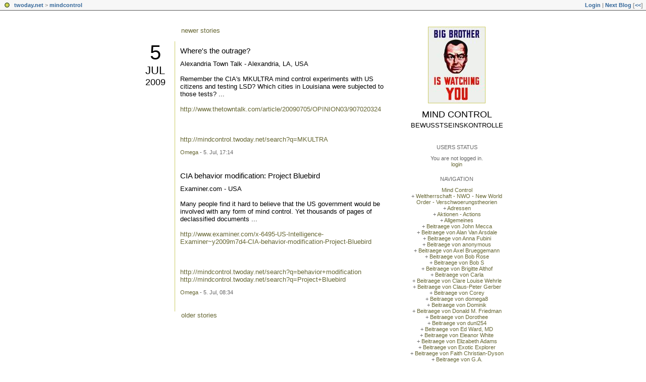

--- FILE ---
content_type: text/html; charset=utf-8
request_url: https://mindcontrol.twoday.net/20090705/
body_size: 5387
content:
<?xml version="1.0"?>
<!DOCTYPE html PUBLIC "-//W3C//DTD XHTML 1.0 Strict//EN"
   "http://www.w3.org/TR/xhtml1/DTD/xhtml1-strict.dtd">

<html xmlns="http://www.w3.org/1999/xhtml" xml:lang="en" >
<head>
<title>Mind Control: 05 July 2009</title>
<meta http-equiv="Content-Type" content="text/html; charset=utf-8" />
<meta name="robots" content="all" />
<meta name="MSSmartTagsPreventParsing" content="TRUE" />
<link rel="alternate" type="application/rss+xml" title="RSS 1.0" href="https://mindcontrol.twoday.net/index.rdf" /><link rel="EditURI" type="application/rsd+xml" title="RSD" href="http://mindcontrol.twoday.net/rsd.xml" />
<link rel="stylesheet" type="text/css" title="CSS Stylesheet" href="https://mindcontrol.twoday.net/main.css" />
<link rel="shortcut icon" href="https://static.twoday.net/favicon.png" />
<link rel="stylesheet" type="text/css" title="CSS Stylesheet" href="https://static.twoday.net/modToolbar/modToolbar.css" />
</head>

<body>

<div id="modToolbar-spacer" class="modToolbar"><div class="modToolbarBorder">&nbsp;</div></div>

<div id="modToolbar" class="modToolbar">
  <div id="modToolbar-line1">
  <div class="modToolbarBorder">
    <div class="modToolbarLeft">
      <img src="https://static.twoday.net/favicon.png" alt="o" class="favicon" width="16" border="0" height="16" />
      <a title="twoday.net" href="https://twoday.net/">twoday.net</a> &gt; 
      <a id="modToolbar-topic-menu" onmouseover="openMenu('topic-menu')" href="https://mindcontrol.twoday.net/">mindcontrol</a>
    </div>
    <div class="modToolbarRight">
      <a href="https://mindcontrol.twoday.net/members/login">Login</a> |
      
      <a href="https://mindcontrol.twoday.net/modToolbarZap" rel="nofollow">Next Blog</a>
      [<a href="https://mindcontrol.twoday.net/modToolbarSwitch?settbisclosed=1">&lt;&lt;</a>]
    </div>
    &nbsp;
  </div>
  </div>
</div>


<!-- wrapper -->
<div id="wrapper">
  
  <!-- pagebody -->
  <div id="pagebody">
    
    <!-- container -->
    <div id="container">

      <!-- content -->
      <div id="content">



<div class="pagelink"><div class="pagelinkTop"><a href="https://mindcontrol.twoday.net/20090706/" rel="nofollow">newer stories</a></div>
</div>
<h2 class="dayheader"><span class="day"><a href="https://mindcontrol.twoday.net/20090705/">5</a></span><br /><span class="month"><a href="http://mindcontrol.twoday.net/20090705/">Jul</a></span><br /><span class="year"><a href="http://mindcontrol.twoday.net/20090705/">2009</a></span></h2>
<div class="storywrapper"><div class="story">

  <!-- Story Title -->
  <h3 class="storyTitle"><a href="https://mindcontrol.twoday.net/stories/5804078/">Where's the outrage?</a></h3>

  <!-- Story Content -->
  <div class="storyContent">Alexandria Town Talk - Alexandria, LA, USA<br />
<br />
Remember the CIA's MKULTRA mind control experiments with US citizens and testing LSD? Which cities in Louisiana were subjected to those tests? ...<br />
<br />
<a href="http://www.thetowntalk.com/article/20090705/OPINION03/907020324">http://www.thetowntalk.com/article/20090705/OPINION03/907020324</a><br />
<br />
&nbsp;<br />
<br />
<a href="https://mindcontrol.twoday.net/search?q=MKULTRA">http://mindcontrol.twoday.net/search?q=MKULTRA</a></div>

  <!-- Story Date -->
  <div class="storyDate"><a href="https://groups.google.com/group/harassment-victims?hl=en">Omega</a> - 5. Jul, 17:14</div>

  <!-- Story Links -->
  <div class="storyLinks"></div>

</div>
<div class="story">

  <!-- Story Title -->
  <h3 class="storyTitle"><a href="https://mindcontrol.twoday.net/stories/5803369/">CIA behavior modification: Project Bluebird</a></h3>

  <!-- Story Content -->
  <div class="storyContent">Examiner.com - USA<br />
<br />
Many people find it hard to believe that the US government would be involved with any form of mind control. Yet thousands of pages of declassified documents ... <br />
<br />
<a href="http://www.examiner.com/x-6495-US-Intelligence-Examiner~y2009m7d4-CIA-behavior-modification-Project-Bluebird">http://www.examiner.com/x-6495-US-Intelligence-Examiner~y2009m7d4-CIA-behavior-modification-Project-Bluebird</a><br />
<br />
<br />
<br />
<a href="https://mindcontrol.twoday.net/search?q=behavior+modification">http://mindcontrol.twoday.net/search?q=behavior+modification</a><br />
<a href="https://mindcontrol.twoday.net/search?q=Project+Bluebird">http://mindcontrol.twoday.net/search?q=Project+Bluebird</a></div>

  <!-- Story Date -->
  <div class="storyDate"><a href="https://groups.google.com/group/harassment-victims?hl=en">Omega</a> - 5. Jul, 08:34</div>

  <!-- Story Links -->
  <div class="storyLinks"></div>

</div>
</div>
<div class="pagelinkBottom"><a href="https://mindcontrol.twoday.net/20090702/" rel="nofollow">older stories</a></div>



<!-- PROMT -->
<!-- /PROMT -->

      </div><!-- end of content -->

    </div><!-- end of container -->
    
    <!-- sidebar01 -->
    <div id="sidebar01">

      <div class="siteimage"><a href="https://mindcontrol.twoday.net/"><img width="112" alt="logo" title="" src="https://static.twoday.net/mindcontrol/layouts/daybyday/logo.jpg" height="150" /></a></div>
      <h1><a href="https://mindcontrol.twoday.net/">Mind Control</a></h1>
      <div class="tagline">Bewusstseinskontrolle</div>


<div class="sidebarItem">
  <h4>Users Status<br /></h4>
  <div class="sidebarItemBody">
You are not logged in.
<ul>
<li><a href="https://mindcontrol.twoday.net/members/login">login</a></li>

</ul>

  </div>
</div>

<div class="sidebarItem">
  <h4>Navigation<br /></h4>
  <div class="sidebarItemBody">
<a href="https://mindcontrol.twoday.net/">Mind Control</a><br />
<ul><li>+ <a href="https://mindcontrol.twoday.net/topics/+Weltherrschaft+-+NWO+-+New+World+Order+-+Verschwoerungstheorien/"> Weltherrschaft - NWO - New World Order - Verschwoerungstheorien</a></li><li>+ <a href="http://mindcontrol.twoday.net/topics/Adressen/">Adressen</a></li><li>+ <a href="http://mindcontrol.twoday.net/topics/Aktionen+-+Actions/">Aktionen - Actions</a></li><li>+ <a href="http://mindcontrol.twoday.net/topics/Allgemeines/">Allgemeines</a></li><li>+ <a href="http://mindcontrol.twoday.net/topics/Beitraege+von++John+Mecca/">Beitraege von  John Mecca</a></li><li>+ <a href="http://mindcontrol.twoday.net/topics/Beitraege+von+Alan+Van+Arsdale/">Beitraege von Alan Van Arsdale</a></li><li>+ <a href="http://mindcontrol.twoday.net/topics/Beitraege+von+Anna+Fubini/">Beitraege von Anna Fubini</a></li><li>+ <a href="http://mindcontrol.twoday.net/topics/Beitraege+von+anonymous/">Beitraege von anonymous</a></li><li>+ <a href="http://mindcontrol.twoday.net/topics/Beitraege+von+Axel+Brueggemann/">Beitraege von Axel Brueggemann</a></li><li>+ <a href="http://mindcontrol.twoday.net/topics/Beitraege+von+Bob+Rose/">Beitraege von Bob Rose</a></li><li>+ <a href="http://mindcontrol.twoday.net/topics/Beitraege+von+Bob+S/">Beitraege von Bob S</a></li><li>+ <a href="http://mindcontrol.twoday.net/topics/Beitraege+von+Brigitte+Althof/">Beitraege von Brigitte Althof</a></li><li>+ <a href="http://mindcontrol.twoday.net/topics/Beitraege+von+Carla/">Beitraege von Carla</a></li><li>+ <a href="http://mindcontrol.twoday.net/topics/Beitraege+von+Clare+Louise+Wehrle/">Beitraege von Clare Louise Wehrle</a></li><li>+ <a href="http://mindcontrol.twoday.net/topics/Beitraege+von+Claus-Peter+Gerber/">Beitraege von Claus-Peter Gerber</a></li><li>+ <a href="http://mindcontrol.twoday.net/topics/Beitraege+von+Corey/">Beitraege von Corey</a></li><li>+ <a href="http://mindcontrol.twoday.net/topics/Beitraege+von+domega8/">Beitraege von domega8</a></li><li>+ <a href="http://mindcontrol.twoday.net/topics/Beitraege+von+Dominik/">Beitraege von Dominik</a></li><li>+ <a href="http://mindcontrol.twoday.net/topics/Beitraege+von+Donald+M.+Friedman/">Beitraege von Donald M. Friedman</a></li><li>+ <a href="http://mindcontrol.twoday.net/topics/Beitraege+von+Dorothee/">Beitraege von Dorothee</a></li><li>+ <a href="http://mindcontrol.twoday.net/topics/Beitraege+von+dunl254/">Beitraege von dunl254</a></li><li>+ <a href="http://mindcontrol.twoday.net/topics/Beitraege+von+Ed+Ward%2C+MD/">Beitraege von Ed Ward, MD</a></li><li>+ <a href="http://mindcontrol.twoday.net/topics/Beitraege+von+Eleanor+White+/">Beitraege von Eleanor White </a></li><li>+ <a href="http://mindcontrol.twoday.net/topics/Beitraege+von+Elizabeth+Adams/">Beitraege von Elizabeth Adams</a></li><li>+ <a href="http://mindcontrol.twoday.net/topics/Beitraege+von+Exotic+Explorer/">Beitraege von Exotic Explorer</a></li><li>+ <a href="http://mindcontrol.twoday.net/topics/Beitraege+von+Faith+Christian-Dyson/">Beitraege von Faith Christian-Dyson</a></li><li>+ <a href="http://mindcontrol.twoday.net/topics/Beitraege+von+G.A.+/">Beitraege von G.A. </a></li><li>+ <a href="http://mindcontrol.twoday.net/topics/Beitraege+von+Gerry+Duffett/">Beitraege von Gerry Duffett</a></li><li>+ <a href="http://mindcontrol.twoday.net/topics/Beitraege+von+Ghostgirl+%28xposperps%29/">Beitraege von Ghostgirl (xposperps)</a></li><li>+ <a href="http://mindcontrol.twoday.net/topics/Beitraege+von+goscott44/">Beitraege von goscott44</a></li><li>+ <a href="http://mindcontrol.twoday.net/topics/Beitraege+von+govharass/">Beitraege von govharass</a></li><li>+ <a href="http://mindcontrol.twoday.net/topics/Beitraege+von+Harlan+Girard+/">Beitraege von Harlan Girard </a></li><li>+ <a href="http://mindcontrol.twoday.net/topics/Beitraege+von+Helmut+Tondl/">Beitraege von Helmut Tondl</a></li><li>+ <a href="http://mindcontrol.twoday.net/topics/Beitraege+von+Infoman/">Beitraege von Infoman</a></li><li>+ <a href="http://mindcontrol.twoday.net/topics/Beitraege+von+Ioannis+Vranos/">Beitraege von Ioannis Vranos</a></li><li>+ <a href="http://mindcontrol.twoday.net/topics/Beitraege+von+Jack+Topel/">Beitraege von Jack Topel</a></li><li>+ <a href="http://mindcontrol.twoday.net/topics/Beitraege+von+James+M.+Vierling+Jr./">Beitraege von James M. Vierling Jr.</a></li><li>+ <a href="http://mindcontrol.twoday.net/topics/Beitraege+von+Janis/">Beitraege von Janis</a></li><li>+ <a href="http://mindcontrol.twoday.net/topics/Beitraege+von+Jaqueline/">Beitraege von Jaqueline</a></li><li>+ <a href="http://mindcontrol.twoday.net/topics/Beitraege+von+Jean+Verstraeten/">Beitraege von Jean Verstraeten</a></li><li>+ <a href="http://mindcontrol.twoday.net/topics/Beitraege+von+Jedwings/">Beitraege von Jedwings</a></li><li>+ <a href="http://mindcontrol.twoday.net/topics/Beitraege+von+John+Finch/">Beitraege von John Finch</a></li><li>+ <a href="http://mindcontrol.twoday.net/topics/Beitraege+von+Julie+Gilliam/">Beitraege von Julie Gilliam</a></li><li>+ <a href="http://mindcontrol.twoday.net/topics/Beitraege+von+Karlheinz+Croissant/">Beitraege von Karlheinz Croissant</a></li><li>+ <a href="http://mindcontrol.twoday.net/topics/Beitraege+von+Laura+Landsberg+Hanning/">Beitraege von Laura Landsberg Hanning</a></li><li>+ <a href="http://mindcontrol.twoday.net/topics/Beitraege+von+Lothar+Stern/">Beitraege von Lothar Stern</a></li><li>+ <a href="http://mindcontrol.twoday.net/topics/Beitraege+von+Lynn+T./">Beitraege von Lynn T.</a></li><li>+ <a href="http://mindcontrol.twoday.net/topics/Beitraege+von+mark+marks/">Beitraege von mark marks</a></li><li>+ <a href="http://mindcontrol.twoday.net/topics/Beitraege+von+mars+683+/">Beitraege von mars 683 </a></li><li>+ <a href="http://mindcontrol.twoday.net/topics/Beitraege+von+Michael+Terry/">Beitraege von Michael Terry</a></li><li>+ <a href="http://mindcontrol.twoday.net/topics/Beitraege+von+Mojmir+Babacek/">Beitraege von Mojmir Babacek</a></li><li>+ <a href="http://mindcontrol.twoday.net/topics/Beitraege+von+Monika+Stoces+-+Fedame+Org/">Beitraege von Monika Stoces - Fedame Org</a></li><li>+ <a href="http://mindcontrol.twoday.net/topics/Beitraege+von+Mostafa+Hosny/">Beitraege von Mostafa Hosny</a></li><li>+ <a href="http://mindcontrol.twoday.net/topics/Beitraege+von+Nickolay+Silivonchik/">Beitraege von Nickolay Silivonchik</a></li><li>+ <a href="http://mindcontrol.twoday.net/topics/Beitraege+von+NL/">Beitraege von NL</a></li><li>+ <a href="http://mindcontrol.twoday.net/topics/Beitraege+von+NN/">Beitraege von NN</a></li><li>+ <a href="http://mindcontrol.twoday.net/topics/Beitraege+von+ranger116/">Beitraege von ranger116</a></li><li>+ <a href="http://mindcontrol.twoday.net/topics/Beitraege+von+Robert+Arguelles/">Beitraege von Robert Arguelles</a></li><li>+ <a href="http://mindcontrol.twoday.net/topics/Beitraege+von+Ruth+Gill/">Beitraege von Ruth Gill</a></li><li>+ <a href="http://mindcontrol.twoday.net/topics/Beitraege+von+Skews+Me/">Beitraege von Skews Me</a></li><li>+ <a href="http://mindcontrol.twoday.net/topics/Beitraege+von+Soleilmavis+%28peacepink%29+/">Beitraege von Soleilmavis (peacepink) </a></li><li>+ <a href="http://mindcontrol.twoday.net/topics/Beitraege+von+Steve/">Beitraege von Steve</a></li><li>+ <a href="http://mindcontrol.twoday.net/topics/Beitraege+von+Suz+LeBoeuf/">Beitraege von Suz LeBoeuf</a></li><li>+ <a href="http://mindcontrol.twoday.net/topics/Beitraege+von+Synergy/">Beitraege von Synergy</a></li><li>+ <a href="http://mindcontrol.twoday.net/topics/Beitraege+von+Ton+Hoogeboom/">Beitraege von Ton Hoogeboom</a></li><li>+ <a href="http://mindcontrol.twoday.net/topics/Beitraege+von+Volker+Simonides/">Beitraege von Volker Simonides</a></li><li>+ <a href="http://mindcontrol.twoday.net/topics/Beitraege+von+Waldemar+Lotz/">Beitraege von Waldemar Lotz</a></li><li>+ <a href="http://mindcontrol.twoday.net/topics/Beitraege+von+Walter+Tribe/">Beitraege von Walter Tribe</a></li><li>+ <a href="http://mindcontrol.twoday.net/topics/Beitraege+von+Zany+Mystic/">Beitraege von Zany Mystic</a></li><li>+ <a href="http://mindcontrol.twoday.net/topics/Big+Brother/">Big Brother</a></li><li>+ <a href="http://mindcontrol.twoday.net/topics/Buecher%2C+Books%2C+DVD%2C+CD%2C+Videos/">Buecher, Books, DVD, CD, Videos</a></li><li>+ <a href="http://mindcontrol.twoday.net/topics/Counteractive+Measures+-+Gegenma%C3%9Fnahmen/">Counteractive Measures - Gegenmaßnahmen</a></li><li>+ <a href="http://mindcontrol.twoday.net/topics/Disclaimer/">Disclaimer</a></li><li>+ <a href="http://mindcontrol.twoday.net/topics/Dokumente+und+wissenschaftliche+Beitraege/">Dokumente und wissenschaftliche Beitraege</a></li><li>+ <a href="http://mindcontrol.twoday.net/topics/Espionage/">Espionage</a></li><li>+ <a href="http://mindcontrol.twoday.net/topics/Events/">Events</a></li><li>+ <a href="http://mindcontrol.twoday.net/topics/Filmbeitraege/">Filmbeitraege</a></li><li>+ <a href="http://mindcontrol.twoday.net/topics/Fuer+eilige+Leser+-+For+readers+in+hurry/">Fuer eilige Leser - For readers in hurry</a></li><li>+ <a href="http://mindcontrol.twoday.net/topics/Heiner+Gehring/">Heiner Gehring</a></li><li>+ <a href="http://mindcontrol.twoday.net/topics/Help_Stop_Gangstalking/">Help_Stop_Gangstalking</a></li><li>+ <a href="http://mindcontrol.twoday.net/topics/Kollaterale+Mobbingstrategien/">Kollaterale Mobbingstrategien</a></li><li>+ <a href="http://mindcontrol.twoday.net/topics/Links/">Links</a></li><li>+ <a href="http://mindcontrol.twoday.net/topics/MC-Opfer+%28Menschen+-+die+Folter%29/">MC-Opfer (Menschen - die Folter)</a></li><li>+ <a href="http://mindcontrol.twoday.net/topics/Messverfahren/">Messverfahren</a></li><li>+ <a href="http://mindcontrol.twoday.net/topics/Mind+Control+and+Electromagnetic+harassment+victims/">Mind Control and Electromagnetic harassment victims</a></li><li>+ <a href="http://mindcontrol.twoday.net/topics/Mind+Control+Group+on+Care2/">Mind Control Group on Care2</a></li><li>+ <a href="http://mindcontrol.twoday.net/topics/Mind+Control+Research+Forum/">Mind Control Research Forum</a></li><li>+ <a href="http://mindcontrol.twoday.net/topics/Nachweismethoden/">Nachweismethoden</a></li><li>+ <a href="http://mindcontrol.twoday.net/topics/News/">News</a></li><li>+ <a href="http://mindcontrol.twoday.net/topics/Non-lethal+weapons/">Non-lethal weapons</a></li><li>+ <a href="http://mindcontrol.twoday.net/topics/oneworldlove+group/">oneworldlove group</a></li><li>+ <a href="http://mindcontrol.twoday.net/topics/Organisations+against+Mental+Slavery/">Organisations against Mental Slavery</a></li><li>+ <a href="http://mindcontrol.twoday.net/topics/Patente/">Patente</a></li><li>+ <a href="http://mindcontrol.twoday.net/topics/Petitionen+-+Petitions/">Petitionen - Petitions</a></li><li>+ <a href="http://mindcontrol.twoday.net/topics/Physikalische+Erklaerungsansaetze/">Physikalische Erklaerungsansaetze</a></li><li>+ <a href="http://mindcontrol.twoday.net/topics/Politik/">Politik</a></li><li>+ <a href="http://mindcontrol.twoday.net/topics/Pressespiegel/">Pressespiegel</a></li><li>+ <a href="http://mindcontrol.twoday.net/topics/Recht/">Recht</a></li><li>+ <a href="http://mindcontrol.twoday.net/topics/Schriftwechsel+und+Notizen/">Schriftwechsel und Notizen</a></li><li>+ <a href="http://mindcontrol.twoday.net/topics/Taeter/">Taeter</a></li><li>+ <a href="http://mindcontrol.twoday.net/topics/Technologien/">Technologien</a></li><li>+ <a href="http://mindcontrol.twoday.net/topics/Waffen+-+Weapons/">Waffen - Weapons</a></li><li>+ <a href="http://mindcontrol.twoday.net/topics/Weltherrschaft+-+NWO+-+New+World+Order+-+Verschwoerungstheorien/">Weltherrschaft - NWO - New World Order - Verschwoerungstheorien</a></li><li>+ <a href="http://mindcontrol.twoday.net/topics/Wissenschaftliche+Beitraege+%28englisch%29/">Wissenschaftliche Beitraege (englisch)</a></li></ul>

<br />
<a href="https://twoday.net/">twoday.net</a>

  </div>
</div>

<div class="sidebarItem">
  <h4>Search<br /></h4>
  <div class="sidebarItemBody">
<form method="get" action="https://mindcontrol.twoday.net/search"><input name="q" class="searchbox" value="" />&nbsp;<input type="submit" value="go" class="searchbox" /></form>
  </div>
</div>


<div class="sidebarItem">
  <h4>Archive<br /></h4>
  <div class="sidebarItemBody">
<table border="0" cellspacing="0" cellpadding="2" class="calendar" align="center">
<tr>
<td colspan="7" align="center"><div class="calHead">July&nbsp;2009</div></td>
</tr>
<tr>
<td><div class="calDay">Sun</div></td>
<td><div class="calDay">Mon</div></td>
<td><div class="calDay">Tue</div></td>
<td><div class="calDay">Wed</div></td>
<td><div class="calDay">Thu</div></td>
<td><div class="calDay">Fri</div></td>
<td><div class="calDay">Sat</div></td>

</tr>
<tr>
<td><div class="calDay">&nbsp;</div></td>
<td><div class="calDay">&nbsp;</div></td>
<td><div class="calDay">&nbsp;</div></td>
<td><div class="calDay"><a href="https://mindcontrol.twoday.net/20090701/">&nbsp;1&nbsp;</a></div></td>
<td><div class="calDay"><a href="https://mindcontrol.twoday.net/20090702/">&nbsp;2&nbsp;</a></div></td>
<td><div class="calDay">&nbsp;3&nbsp;</div></td>
<td><div class="calDay">&nbsp;4&nbsp;</div></td>

</tr>
<tr>
<td><div class="calSelDay"><a href="https://mindcontrol.twoday.net/20090705/">&nbsp;5&nbsp;</a></div></td>
<td><div class="calDay"><a href="https://mindcontrol.twoday.net/20090706/">&nbsp;6&nbsp;</a></div></td>
<td><div class="calDay"><a href="https://mindcontrol.twoday.net/20090707/">&nbsp;7&nbsp;</a></div></td>
<td><div class="calDay"><a href="https://mindcontrol.twoday.net/20090708/">&nbsp;8&nbsp;</a></div></td>
<td><div class="calDay"><a href="https://mindcontrol.twoday.net/20090709/">&nbsp;9&nbsp;</a></div></td>
<td><div class="calDay"><a href="https://mindcontrol.twoday.net/20090710/">10</a></div></td>
<td><div class="calDay"><a href="https://mindcontrol.twoday.net/20090711/">11</a></div></td>

</tr>
<tr>
<td><div class="calDay"><a href="https://mindcontrol.twoday.net/20090712/">12</a></div></td>
<td><div class="calDay"><a href="https://mindcontrol.twoday.net/20090713/">13</a></div></td>
<td><div class="calDay"><a href="https://mindcontrol.twoday.net/20090714/">14</a></div></td>
<td><div class="calDay">15</div></td>
<td><div class="calDay"><a href="https://mindcontrol.twoday.net/20090716/">16</a></div></td>
<td><div class="calDay">17</div></td>
<td><div class="calDay">18</div></td>

</tr>
<tr>
<td><div class="calDay">19</div></td>
<td><div class="calDay"><a href="https://mindcontrol.twoday.net/20090720/">20</a></div></td>
<td><div class="calDay">21</div></td>
<td><div class="calDay">22</div></td>
<td><div class="calDay"><a href="https://mindcontrol.twoday.net/20090723/">23</a></div></td>
<td><div class="calDay">24</div></td>
<td><div class="calDay"><a href="https://mindcontrol.twoday.net/20090725/">25</a></div></td>

</tr>
<tr>
<td><div class="calDay">26</div></td>
<td><div class="calDay">27</div></td>
<td><div class="calDay"><a href="https://mindcontrol.twoday.net/20090728/">28</a></div></td>
<td><div class="calDay">29</div></td>
<td><div class="calDay"><a href="https://mindcontrol.twoday.net/20090730/">30</a></div></td>
<td><div class="calDay"><a href="https://mindcontrol.twoday.net/20090731/">31</a></div></td>
<td><div class="calDay">&nbsp;</div></td>

</tr>

<tr>
<td colspan="3" align="right"><div class="calFoot"><a href="https://mindcontrol.twoday.net/20090628/">June</a></div></td>
<td><div class="calFoot">&nbsp;</div></td>
<td colspan="3"><div class="calFoot"><a href="https://mindcontrol.twoday.net/20090803/">August</a></div></td>
</tr>
</table>
  </div>
</div>

<div class="sidebarItem">
  <h4>Recent Updates<br /></h4>
  <div class="sidebarItemBody">
<div class="historyItem"><a href="https://mindcontrol.twoday.net/stories/190987/">BKA und andere Polizeidiensstellen</a><br />
Minister Schily, Innenministerium und BKA:
http://www.findefux.d<span style="width:0;font-size:1px;"> </span>e/forum/read.php4?f=84&amp;i=5<span style="width:0;font-size:1px;"> </span>04&amp;t=497

--------

Ruth..<span style="width:0;font-size:1px;"> </span>.
<div class="small">Omega - 12. Mar, 22:44</div></div>
<div class="historyItem"><a href="https://mindcontrol.twoday.net/stories/191641/">Parlamentarische Kontrollkommission</a><br />
Bundestagsdrucksache 14/8464
http://tinyurl.com<span style="width:0;font-size:1px;"> </span>/67sud

--------

Schreibe<span style="width:0;font-size:1px;"> </span>n...
<div class="small">Omega - 12. Mar, 22:42</div></div>
<div class="historyItem"><a href="https://mindcontrol.twoday.net/stories/262181/">Plötzlich bricht das...</a><br />
„Polizei aktuell:
Plötzlich bricht das Auto aus“ 

Ksl....
<div class="small">Omega - 12. Mar, 22:41</div></div>
<div class="historyItem"><a href="https://mindcontrol.twoday.net/stories/310927/">Rechtsstaat Deutschland...</a><br />
An alle Betroffenen,

anbei ein Schreiben zur Information...
<div class="small">Omega - 12. Mar, 22:39</div></div>
<div class="historyItem"><a href="https://mindcontrol.twoday.net/stories/319927/">An alle Menschen, die...</a><br />
An alle Menschen, die guten Willens sind und denen...
<div class="small">Omega - 12. Mar, 22:38</div></div>

  </div>
</div>

<div class="sidebarItem">
  <h4>Links<br /></h4>
  <div class="sidebarItemBody">
<ul>
<li><a href="http://www.mindcontrol-blog.com:8091/helma/twoday/mindcontrol">Mind Control - Bewusstseinskontrolle</a></li><li><a href="http://groups.google.de/group/archive_news?hl=en">Mind Control - Bewusstseinskontrolle</a></li><li><a href="http://www.care2.com/c2c/group/mindcontrol">Mind Control </a></li><li><a href="http://groups.google.de/group/harassment-victims?hl=en">Mind Control and Electromagnetic harassment victims around the globe</a></li><li><a href="http://keepethicallightburning.org/news/">Seeking justice for survivors of nonconsensual human experimentation</a></li><li><a href="http://www.bigbrotherwatch.org.uk/">Big Brother Watch</a></li>
</ul>
  </div>
</div>

<div class="sidebarItem">
  <h4>Status<br /></h4>
  <div class="sidebarItemBody">
Online for 7893 days<br />
Last update: 12. Mar, 22:44

  </div>
</div>

<div class="sidebarItem">
  <h4>Credits<br /></h4>
  <div class="sidebarItemBody">
<p>
  <a href="https://antville.org">
    <img src="https://static.twoday.net/powered_by_antville.gif" alt="powered by Antville" height="24" width="68"></a>&nbsp;<a href="https://github.com/antville/helma"><img src="https://static.twoday.net/powered_by_helma.gif" alt="powered by Helma" height="24" width="41">
  </a>
</p>

<br /><a href="https://mindcontrol.twoday.net/index.rdf"><img src="https://static.twoday.net/rss_complete.png" alt="xml version of this page" width="80" border="0" height="15" /></a>
<p>
  <a href="https://twoday.net">
    <img src="https://static.twoday.net/twoday1.png" alt="twoday.net" height="15" width="80">
  </a>
  <!-- FIXME later! (need to create www-blog stories first)
  <a href="https://twoday.net/terms"><img src="https://static.twoday.net/agb.png" alt="AGB" height="15" width="27"></a>
  -->
</p>

  </div>
</div>


    </div><!-- end of sidebar01 -->

    <br class="clearall" />
    <div class="clearall"></div>

  </div><!-- end of right pagebody -->

</div><!-- end of wrapper -->
<!-- jsLib still needed to provide some functions for modToolbar.js -->
<script src="https://static.twoday.net/jsLib.js"></script>
<script src="https://static.twoday.net/modToolbar/modToolbar.js"></script>

<div id="modToolbar-dropdown-contributor-menu" class="modToolbarDropdown">
  <a name="contributormenu" style="display: none;"></a>
  
</div>
<div id="modToolbar-dropdown-admin-menu" class="modToolbarDropdown">
  <a name="adminmenu" style="display: none;"></a>
  
</div>
<div id="modToolbar-dropdown-topic-menu" class="modToolbarDropdown">
    <div><a href="https://mindcontrol.twoday.net/topics/+Weltherrschaft+-+NWO+-+New+World+Order+-+Verschwoerungstheorien/"> Weltherrschaft - NWO - New World Order - Verschwoerungstheorien</a></div>
  <div><a href="https://mindcontrol.twoday.net/topics/Adressen/">Adressen</a></div>
  <div><a href="https://mindcontrol.twoday.net/topics/Aktionen+-+Actions/">Aktionen - Actions</a></div>
  <div><a href="https://mindcontrol.twoday.net/topics/Allgemeines/">Allgemeines</a></div>
  <div><a href="https://mindcontrol.twoday.net/topics/Beitraege+von++John+Mecca/">Beitraege von  John Mecca</a></div>
  <div><a href="https://mindcontrol.twoday.net/topics/Beitraege+von+Alan+Van+Arsdale/">Beitraege von Alan Van Arsdale</a></div>
  <div><a href="https://mindcontrol.twoday.net/topics/Beitraege+von+Anna+Fubini/">Beitraege von Anna Fubini</a></div>
  <div><a href="https://mindcontrol.twoday.net/topics/Beitraege+von+anonymous/">Beitraege von anonymous</a></div>
  <div><a href="https://mindcontrol.twoday.net/topics/Beitraege+von+Axel+Brueggemann/">Beitraege von Axel Brueggemann</a></div>
  <div><a href="https://mindcontrol.twoday.net/topics/Beitraege+von+Bob+Rose/">Beitraege von Bob Rose</a></div>
  <div><a href="https://mindcontrol.twoday.net/topics/Beitraege+von+Bob+S/">Beitraege von Bob S</a></div>
  <div><a href="https://mindcontrol.twoday.net/topics/Beitraege+von+Brigitte+Althof/">Beitraege von Brigitte Althof</a></div>
  <div><a href="https://mindcontrol.twoday.net/topics/Beitraege+von+Carla/">Beitraege von Carla</a></div>
  <div><a href="https://mindcontrol.twoday.net/topics/Beitraege+von+Clare+Louise+Wehrle/">Beitraege von Clare Louise Wehrle</a></div>
  <div><a href="https://mindcontrol.twoday.net/topics/Beitraege+von+Claus-Peter+Gerber/">Beitraege von Claus-Peter Gerber</a></div>
  <div><a href="https://mindcontrol.twoday.net/topics/Beitraege+von+Corey/">Beitraege von Corey</a></div>
  <div><a href="https://mindcontrol.twoday.net/topics">... more</a></div>

</div>
<div id="modToolbar-dropdown-imagetopic-menu" class="modToolbarDropdown">
  
</div>
<div id="modToolbar-dropdown-account-menu" class="modToolbarDropdown">
    <div><a href="https://mindcontrol.twoday.net/members/edit">Profil</a></div>
  <div><a href="https://mindcontrol.twoday.net/members/logout">Logout</a></div>

</div>
<div id="modToolbar-dropdown-abo-menu" class="modToolbarDropdown">
    <div><a href="https://mindcontrol.twoday.net/subscribe">Subscribe Weblog</a></div>

</div>

<script>
  document.body.addEventListener('mousedown', tryToCloseMenu, true);
  document.body.addEventListener('mousemove', tryToCloseMenuOnMove, true);
</script>

</body>
</html>
